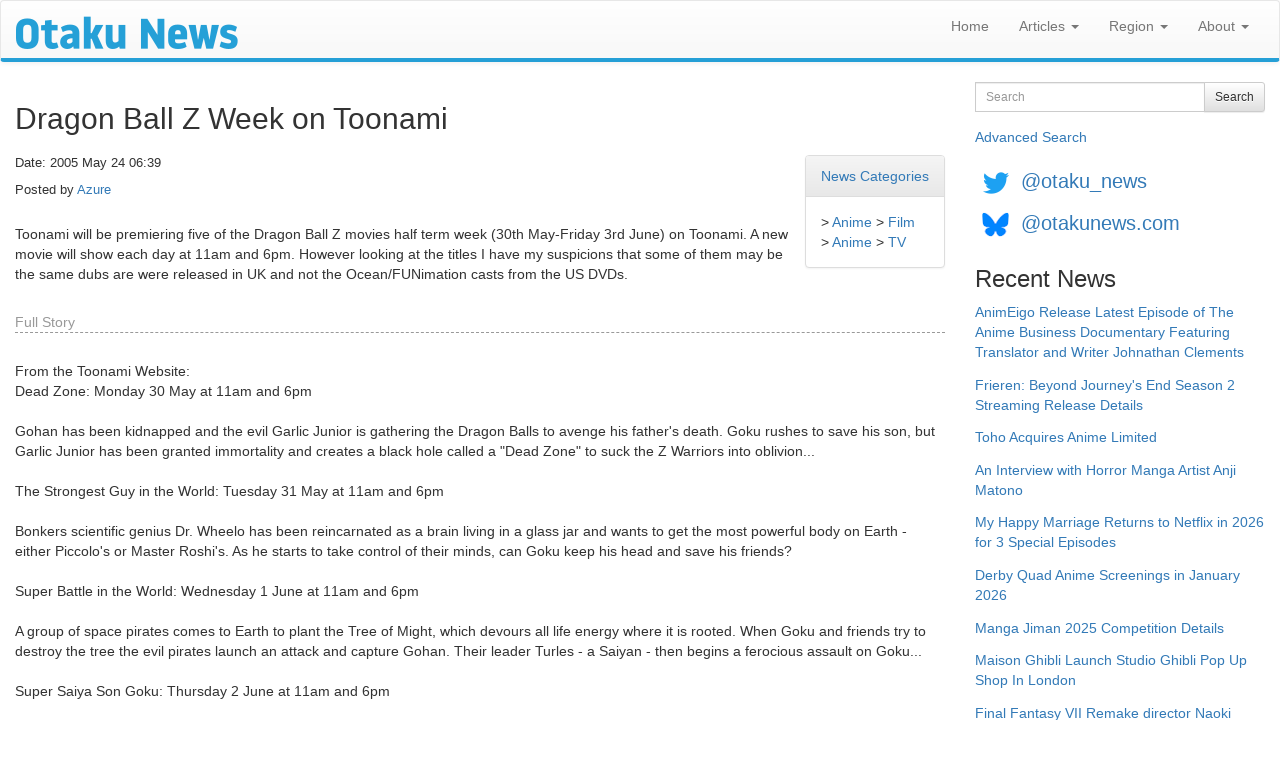

--- FILE ---
content_type: text/html; charset=utf-8
request_url: https://otakunews.com/UK/Article/418/dragon-ball-z-week-on-toonami
body_size: 17298
content:
<!DOCTYPE html>
<html lang="en">
<head>
    <meta charset="utf-8">
    <meta http-equiv="X-UA-Compatible" content="IE=edge">
    <meta name="viewport" content="width=device-width, initial-scale=1">
    <title>Otaku News: Dragon Ball Z Week on Toonami</title>
    <link href="/favicon.ico" rel="shortcut icon" type="image/x-icon" />
    
    <link rel="canonical" href="https://www.otakunews.com/Article/418/dragon-ball-z-week-on-toonami">

    
    <meta name="twitter:card" content="summary_large_image" />
    <meta name="twitter:site" content="@otaku_news" />
    <meta name="twitter:url" content="https://www.otakunews.com/Article/418/dragon-ball-z-week-on-toonami" />
    <meta name="twitter:title" content="Dragon Ball Z Week on Toonami" />
    <meta name="twitter:description" content="Toonami will be premiering five of the Dragon Ball Z movies half term week (30th May-Friday 3rd June) on Toonami. A new movie will show each day at 11am and 6pm. However looking at the titles I ha..." />
    <meta name="twitter:image" content="https://www.otakunews.com/Images/DefaultTwitterCard.jpg" />

    
    <meta name="og:title" content="Dragon Ball Z Week on Toonami" />
    <meta name="og:type" content="article" />
    <meta name="og:url" content="https://www.otakunews.com/Article/418/dragon-ball-z-week-on-toonami" />
    <meta name="og:description" content="Toonami will be premiering five of the Dragon Ball Z movies half term week (30th May-Friday 3rd June) on Toonami. A new movie will show each day at 11am and 6pm. However looking at the titles I ha..." />
    <meta name="og:site_name" content="Otaku News" />
    <meta name="og:image:url" content="https://www.otakunews.com/Images/DefaultTwitterCard.jpg" />
    <meta name="og:image:secure_url" content="https://www.otakunews.com/Images/DefaultTwitterCard.jpg" />
    <meta name="article:published_time" content="2005-05-24T06:39:15.0000000" />    

    <link rel="alternate" title="Otaku News World Edition" href="https://www.otakunews.com/rss/rss.xml" type="application/rss+xml">
    <link rel="alternate" title="Otaku News UK Edition" href="https://www.otakunews.com/rss/rss-uk.xml" type="application/rss+xml">
    <link rel="alternate" title="Otaku News US Edition" href="https://www.otakunews.com/rss/rss-us.xml" type="application/rss+xml">
    

    <link href="/Content/bootstrap?v=Y7z4jrdSseenEGN5qxVb14aJ7XX3AG6z0w3kCGzxoxE1" rel="stylesheet"/>

    <link href="/Content/css?v=RmOV9Vsu-5UV3NgVL5T5mPwGihUCw1iDVVTYKnI_wPs1" rel="stylesheet"/>

    <script src="/bundles/modernizr?v=qVODBytEBVVePTNtSFXgRX0NCEjh9U_Oj8ePaSiRcGg1"></script>

</head>
<body>
    <nav class="navbar navbar-default">
        <div class="container-fluid">
            <div class="navbar-header">
                <button type="button" class="navbar-toggle" data-toggle="collapse" data-target="#menuNavbar">
                    <span class="icon-bar"></span>
                    <span class="icon-bar"></span>
                    <span class="icon-bar"></span>
                </button>
                <a class="navbar-brand visible-sm visible-xs" href="/UK">
                    <img src="/Images/BannerLogo-sm.png" width="125" height="19" alt="Otaku News" /></a>
                <a class="navbar-brand visible-md" href="/UK">
                    <img src="/Images/BannerLogo-md.png" width="167" height="25" alt="Otaku News" /></a>
                <a class="navbar-brand visible-lg" href="/UK">
                    <img src="/Images/BannerLogo-lg.png" width="222" height="33" alt="Otaku News" /></a>
            </div>
            <div class="collapse navbar-collapse" id="menuNavbar">
                <ul class="nav navbar-nav navbar-right">
                    <li><a href="/UK">Home</a></li>
                    <li class="dropdown">
                        <a href="#" class="dropdown-toggle" data-toggle="dropdown" role="button" aria-haspopup="true" aria-expanded="false">Articles <span class="caret"></span></a>
                        <ul class="dropdown-menu">
                            <li><a href="/UK/Category">News Categories</a> </li>
                            <li><a href="/UK/DvdArchive">DVD / Blu-ray Reviews</a> </li>
                            <li><a href="/UK/MangaArchive">Manga Reviews</a> </li>
                            <li><a href="/pirate-anime-faq">Pirate Anime FAQ</a> </li>
                        </ul>
                    </li>
                    <li class="dropdown">
                        <a href="#" class="dropdown-toggle" data-toggle="dropdown" role="button" aria-haspopup="true" aria-expanded="false">Region <span class="caret"></span></a>
                        <ul class="dropdown-menu">
                            <li><a href="/UK">World Edition</a> </li>
                            <li><a href="/uk">UK Edition</a> </li>
                            <li><a href="/us">US Edition</a> </li>
                        </ul>
                    </li>
                    <li class="dropdown">
                        <a href="#" class="dropdown-toggle" data-toggle="dropdown" role="button" aria-haspopup="true" aria-expanded="false">About <span class="caret"></span></a>
                        <ul class="dropdown-menu">
                            <li><a href="/UK/About">About Otaku News</a></li>
                            <li><a href="/UK/Rss">RSS Feed Details</a></li>
                            <li><a href="/UK/Wallpaper">Desktop Wallpaper</a></li>
                            <li><a href="/UK/Contact">Contact Us</a></li>
                        </ul>
                    </li>
                </ul>
            </div>
        </div>
    </nav>
    <div class="container-fluid">
        <div class="row">
            <div class="col-xs-12 col-md-9">
                <div class="col-xs-12 col-sm-12 visible-sm visible-xs">
<form action="/UK/Search" method="get">                        <div class="form-group">
                            <div class="input-group">
                                <label class="sr-only" for="searchText">Search</label>
                                <input type="text" class="form-control input-sm" maxlength="150" id="searchText" name="searchText" placeholder="Search">
                                <div class="input-group-btn">
                                    <button type="submit" class="btn btn-sm btn-default">Search</button>
                                </div>
                            </div>
                        </div>
</form>                    <a class="advanceSearchLink" href="/UK/Search/Advanced">Advanced Search</a>
                </div>
                

<h2>Dragon Ball Z Week on Toonami</h2>
<div class="panel panel-default pull-right categoryPanel">
    <div class="panel-heading"><a href="/UK/Category">News Categories</a></div>
    <div class="panel-body">
    &gt; <a href="/UK/Category/1/anime">Anime</a>    &gt; <a href="/UK/Category/3/film">Film</a><br />
    &gt; <a href="/UK/Category/1/anime">Anime</a>    &gt; <a href="/UK/Category/4/tv">TV</a><br />
    </div>
</div>
<p class="articleDetails">Date: 2005 May 24 06:39</p>
<p class="articleDetails extrapadding">Posted by     <a href="/UK/Contributor/2" itemprop="author" itemtype="http://schema.org/Person" itemscope><span itemprop="name">Azure</span></a>
</p>

<p>Toonami will be premiering five of the Dragon Ball Z movies half term week (30th May-Friday 3rd June) on Toonami. A new movie will show each day at 11am and 6pm. However looking at the titles I have my suspicions that some of them may be the same dubs are were released in UK and not the Ocean/FUNimation casts from the US DVDs.</p>
    <p class="fullStory">Full Story</p>

    <p>From the Toonami Website:<br />
Dead Zone: Monday 30 May at 11am and 6pm<br />
<br />
Gohan has been kidnapped and the evil Garlic Junior is gathering the Dragon Balls to avenge his father's death. Goku rushes to save his son, but Garlic Junior has been granted immortality and creates a black hole called a "Dead Zone" to suck the Z Warriors into oblivion...<br />
<br />
The Strongest Guy in the World: Tuesday 31 May at 11am and 6pm<br />
<br />
Bonkers scientific genius Dr. Wheelo has been reincarnated as a brain living in a glass jar and wants to get the most powerful body on Earth - either Piccolo's or Master Roshi's. As he starts to take control of their minds, can Goku keep his head and save his friends?<br />
<br />
Super Battle in the World: Wednesday 1 June at 11am and 6pm<br />
<br />
A group of space pirates comes to Earth to plant the Tree of Might, which devours all life energy where it is rooted. When Goku and friends try to destroy the tree the evil pirates launch an attack and capture Gohan. Their leader Turles - a Saiyan - then begins a ferocious assault on Goku...<br />
<br />
Super Saiya Son Goku: Thursday 2 June at 11am and 6pm<br />
<br />
After Goku and Krillin save Earth from being hit by a giant asteroid, the trouble has only just started. A powerful new villain, Lord Slug, descends from the asteroid to take control of Earth and wipe out the human race. When the evil overlord discovers the seven magic Dragon Balls, it seems nothing can stop his diabolical plans from coming to pass.<br />
<br />
The Strongest Rivals: Friday 3 June at 11am and 6pm<br />
<br />
After their big battle with Frieza, Goku and pals take a relaxing camping trip but Frieza' brother, Cooler, interrupts their peaceful weekend. Cooler will stop at nothing until the man who killed his brother is vanquished, even if it means destroying the whole planet. Can Goku tap into his hidden powers and transform into a Super Saiyan once again?</p>

    <span class="source">Source: <a href="http://www.toonami.co.uk">Toonami</a></span>

            </div>
            <div class="col-md-3 visible-lg visible-md">
<form action="/UK/Search" method="get">                    <div class="form-group">
                        <div class="input-group">
                            <label class="sr-only" for="searchText">Search</label>
                            <input type="text" class="form-control input-sm" maxlength="150" id="searchText" name="searchText" placeholder="Search">

                            <div class="input-group-btn">
                                <button type="submit" class="btn btn-sm btn-default">Search</button>
                            </div>
                        </div>
                    </div>
</form>                <a href="/UK/Search/Advanced">Advanced Search</a>
            </div>
            <div class="socialMedia col-xs-12 col-md-3">
                <a href="https://twitter.com/otaku_news"><img src="/Images/TwitterIcon.png" width="42" height="42" alt="Follow Otaku News on Twitter" /></a> <a href="https://twitter.com/otaku_news" class="socialMedia">@otaku_news</a><br/>
                <a href="https://bsky.app/profile/otakunews.com"><img src="/Images/BlueSkyIcon.png" width="42" height="42" alt="Follow Otaku News on BlueSky" /></a> <a href="https://bsky.app/profile/otakunews.com" class="socialMedia">@otakunews.com</a>
            </div>
            <div class="sideMenu col-xs-12 col-md-3">
                <h3>Recent News</h3>
<a href="/UK/Article/12151/animeigo-release-latest-episode-of-the-anime-business-documentary-featuring-tran">AnimEigo Release Latest Episode of The Anime Business Documentary Featuring Translator and Writer Johnathan Clements</a><br />
<a href="/UK/Article/12150/frieren-beyond-journeys-end-season-2-streaming-release-details">Frieren: Beyond Journey&#39;s End Season 2 Streaming Release Details</a><br />
<a href="/UK/Article/12146/toho-acquires-anime-limited">Toho Acquires Anime Limited</a><br />
<a href="/UK/Article/12145/an-interview-with-horror-manga-artist-anji-matono">An Interview with Horror Manga Artist Anji Matono</a><br />
<a href="/UK/Article/12144/my-happy-marriage-returns-to-netflix-in-2026-for-3-special-episodes">My Happy Marriage Returns to Netflix in 2026 for 3 Special Episodes</a><br />
<a href="/UK/Article/12143/derby-quad-anime-screenings-in-january-2026">Derby Quad Anime Screenings in January 2026</a><br />
<a href="/UK/Article/12142/manga-jiman-2025-competition-details">Manga Jiman 2025 Competition Details</a><br />
<a href="/UK/Article/12140/maison-ghibli-launch-studio-ghibli-pop-up-shop-in-london">Maison Ghibli Launch Studio Ghibli Pop Up Shop In London</a><br />
<a href="/UK/Article/12138/final-fantasy-vii-remake-director-naoki-hamaguchi-at-mcm-comic-con-london-octobe">Final Fantasy VII Remake director Naoki Hamaguchi at MCM Comic Con London October 2025</a><br />
<a href="/UK/Article/12136/mcm-london-comic-con-october-2025-details">MCM London Comic Con October 2025 Details</a><br />

                <h3>Recent DVD / Blu-ray Reviews</h3>
    <a href="/UK/Dvd/1332/blue-period-1-12-streaming"><img src="/Images/Content/8f110378-6b9a-4ba9-b7cf-5c37e174d782.png" width="413" height="548" class="imgplain" alt="blue period poster"/>
</a>
    <br />
<a href="/UK/Dvd/1332/blue-period-1-12-streaming">Blue Period (1-12 Streaming)</a><br />
<a href="/UK/Dvd/1331/lycoris-recoil-1-13">Lycoris Recoil 1-13</a><br />
<a href="/UK/Dvd/326/aokana-four-rhythm-across-the-blue">Aokana - Four Rhythm Across The Blue</a><br />
<a href="/UK/Dvd/324/carole-tuesday-season-1-episodes-1-to-12-streaming-review">Carole &amp; Tuesday Season 1 (episodes 1 to 12) Streaming Review</a><br />
<a href="/UK/Dvd/267/jormungand-season-1">Jormungand Season 1</a><br />
<a href="/UK/Dvd/253/the-eccentric-family-1-13-complete">The Eccentric Family (1-13) - Complete</a><br />
<a href="/UK/Dvd/237/space-brothers-1-26-streaming">Space Brothers (1-26) Streaming</a><br />
<a href="/UK/Dvd/236/akb0048-1-13-streaming">AKB0048 (1-13) Streaming</a><br />
<a href="/UK/Dvd/209/bodacious-space-pirates-1-13-streaming">Bodacious Space Pirates (1-13) Streaming</a><br />
<a href="/UK/Dvd/206/poyopoyo-recorder-and-ransel-1-13-streaming">Poyopoyo / Recorder and Ransel (1-13) Streaming</a><br />

                <h3>Recent Manga Reviews</h3>
    <a href="/UK/Manga/2505/the-guy-she-was-interested-in-wasnt-a-guy-at-all-volume-1"><img src="/Images/Content/a8850854-372c-4476-869b-6ee5ad2af2aa.jpg" width="320" height="459" class="imgplain" alt="The Guy She Was Interested In Wasn&#39;t a Guy At All Volume 1"/>
</a>
    <br />
<a href="/UK/Manga/2505/the-guy-she-was-interested-in-wasnt-a-guy-at-all-volume-1">The Guy She Was Interested In Wasn&#39;t a Guy At All Volume 1</a><br />
<a href="/UK/Manga/2504/you-talk-too-much-so-just-shut-it-already-volume-1">You Talk Too Much, So Just Shut It Already! Volume 1</a><br />
<a href="/UK/Manga/2503/hirayasumi-volume-1">Hirayasumi Volume 1</a><br />
<a href="/UK/Manga/2502/the-revenge-of-my-youth-re-life-with-an-angelic-girl-volume-1">The Revenge of My Youth: Re Life With an Angelic Girl Volume 1</a><br />
<a href="/UK/Manga/2501/captain-momos-secret-base-volume-1">Captain Momo&#39;s Secret Base Volume 1</a><br />
<a href="/UK/Manga/2500/nukozuke-volume-1">Nukozuke! Volume 1</a><br />
<a href="/UK/Manga/2499/hero-without-a-class-who-even-needs-skills-volume-1">Hero Without a Class: Who Even Needs Skills?! Volume 1</a><br />
<a href="/UK/Manga/2497/tales-of-the-tendo-family-volume-1">Tales of the Tendo Family Volume 1</a><br />
<a href="/UK/Manga/2496/it-takes-two-tomorrow-too-volume-1">It Takes Two Tomorrow, Too Volume 1</a><br />
<a href="/UK/Manga/2492/the-summer-you-were-there">The Summer You Were There</a><br />

            </div>
        </div>
    </div>
    <footer>
        <div>
            <p>
                All trademarks and copyrights on this page are owned by their respective owners.<br />
                Everything else &copy;2002 - 2026 - Otaku News
            </p>
        </div>
    </footer>
    <script src="/bundles/jquery?v=ENiqpAHt9PN8KnWO-B1o8pQAYkF2pS8SHoEF_LEfudI1"></script>

    <script src="/bundles/bootstrap?v=3jI_AN3RqLrzErVBWSXpy_n6VIoxK0lWxTUL-KPZnWM1"></script>

    

    <script>
        $(window).on('load', function () {
            (function (i, s, o, g, r, a, m) {
                i['GoogleAnalyticsObject'] = r; i[r] = i[r] || function () {
                    (i[r].q = i[r].q || []).push(arguments)
                }, i[r].l = 1 * new Date(); a = s.createElement(o),
                m = s.getElementsByTagName(o)[0]; a.async = 1; a.src = g; m.parentNode.insertBefore(a, m)
            })(window, document, 'script', '//www.google-analytics.com/analytics.js', 'ga');

            ga('create', 'UA-27980270-1', 'auto');
            ga('send', 'pageview');
        });
        function setIFrames() {
            $("iframe:visible").each(function () {
                var targetUrl = $(this).data('src');
                if ($(this).attr('src') !== targetUrl)
                    $(this).attr('src', targetUrl);
            });
        }
        $(window).on('load', function () {
            setIFrames();
        });
        $(window).on('resize', function () {
            setIFrames();
        });
    </script>
</body>
</html>
